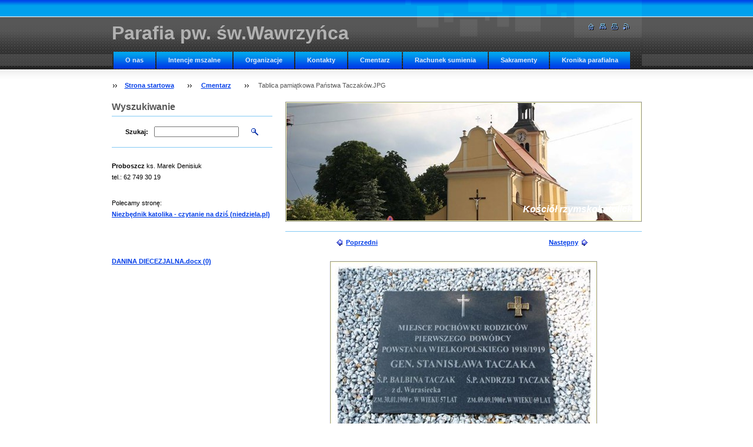

--- FILE ---
content_type: text/html; charset=UTF-8
request_url: https://www.mieszkow.com/album/fotogaleria-cmentarz/tablica%20pami%C4%85tkowa%20pa%C5%84stwa%20taczakow-jpg/
body_size: 5896
content:
<!--[if lte IE 9]><!DOCTYPE HTML PUBLIC "-//W3C//DTD HTML 4.01 Transitional//EN" "https://www.w3.org/TR/html4/loose.dtd"><![endif]-->
<!DOCTYPE html>

<!--[if IE]><html class="ie" lang="pl"><![endif]-->
<!--[if gt IE 9]><!--> 
<html lang="pl">
<!--<![endif]-->

    <head>
        <!--[if lt IE 8]><meta http-equiv="X-UA-Compatible" content="IE=EmulateIE7"><![endif]--><!--[if IE 8]><meta http-equiv="X-UA-Compatible" content="IE=EmulateIE8"><![endif]--><!--[if IE 9]><meta http-equiv="X-UA-Compatible" content="IE=EmulateIE9"><![endif]-->
        <base href="https://www.mieszkow.com/">
  <meta charset="utf-8">
  <meta name="description" content="Tablica pamiątkowa Państwa Taczaków">
  <meta name="keywords" content="Tablica pamiątkowa Państwa Taczaków, Taczak">
  <meta name="generator" content="Webnode">
  <meta name="apple-mobile-web-app-capable" content="yes">
  <meta name="apple-mobile-web-app-status-bar-style" content="black">
  <meta name="format-detection" content="telephone=no">
    <link rel="icon" type="image/svg+xml" href="/favicon.svg" sizes="any">  <link rel="icon" type="image/svg+xml" href="/favicon16.svg" sizes="16x16">  <link rel="icon" href="/favicon.ico"><link rel="canonical" href="https://www.mieszkow.com/album/fotogaleria-cmentarz/tablica%20pami%C4%85tkowa%20pa%C5%84stwa%20taczakow-jpg/">
<script type="text/javascript">(function(i,s,o,g,r,a,m){i['GoogleAnalyticsObject']=r;i[r]=i[r]||function(){
			(i[r].q=i[r].q||[]).push(arguments)},i[r].l=1*new Date();a=s.createElement(o),
			m=s.getElementsByTagName(o)[0];a.async=1;a.src=g;m.parentNode.insertBefore(a,m)
			})(window,document,'script','//www.google-analytics.com/analytics.js','ga');ga('create', 'UA-797705-6', 'auto',{"name":"wnd_header"});ga('wnd_header.set', 'dimension1', 'W1');ga('wnd_header.set', 'anonymizeIp', true);ga('wnd_header.send', 'pageview');var pageTrackerAllTrackEvent=function(category,action,opt_label,opt_value){ga('send', 'event', category, action, opt_label, opt_value)};</script>
  <link rel="alternate" type="application/rss+xml" href="https://mieszkow.com/rss/all.xml" title="">
<!--[if lte IE 9]><style type="text/css">.cke_skin_webnode iframe {vertical-align: baseline !important;}</style><![endif]-->
        <title>Tablica pamiątkowa Państwa Taczaków.JPG :: Parafia pw. św.Wawrzyńca </title>
        <meta name="robots" content="index, follow">
        <meta name="googlebot" content="index, follow">
        <script type="text/javascript" src="https://d11bh4d8fhuq47.cloudfront.net/_system/skins/v8/50000821/js/lib.js"></script>
        <link rel="stylesheet" type="text/css" href="https://d11bh4d8fhuq47.cloudfront.net/_system/skins/v8/50000821/css/style.css" media="screen,handheld,projection">
        <link rel="stylesheet" type="text/css" href="https://d11bh4d8fhuq47.cloudfront.net/_system/skins/v8/50000821/css/print.css" media="print">
    
				<script type="text/javascript">
				/* <![CDATA[ */
					
					if (typeof(RS_CFG) == 'undefined') RS_CFG = new Array();
					RS_CFG['staticServers'] = new Array('https://d11bh4d8fhuq47.cloudfront.net/');
					RS_CFG['skinServers'] = new Array('https://d11bh4d8fhuq47.cloudfront.net/');
					RS_CFG['filesPath'] = 'https://www.mieszkow.com/_files/';
					RS_CFG['filesAWSS3Path'] = 'https://503a81c61c.clvaw-cdnwnd.com/3801c93ba662ae9c129c8c74a45d8d20/';
					RS_CFG['lbClose'] = 'Zamknij';
					RS_CFG['skin'] = 'default';
					if (!RS_CFG['labels']) RS_CFG['labels'] = new Array();
					RS_CFG['systemName'] = 'Webnode';
						
					RS_CFG['responsiveLayout'] = 0;
					RS_CFG['mobileDevice'] = 0;
					RS_CFG['labels']['copyPasteSource'] = 'Więcej:';
					
				/* ]]> */
				</script><script type="text/javascript" src="https://d11bh4d8fhuq47.cloudfront.net/_system/client/js/compressed/frontend.package.1-3-108.js?ph=503a81c61c"></script><style type="text/css"></style></head>

    <body>
        <script type="text/javascript">
            /* <![CDATA[ */
           
                RubicusFrontendIns.addAbsoluteHeaderBlockId('headerMenu');

            /* ]]> */
        </script>    

        <div id="pageWrapper">
    
            <div id="page">
        
                <div id="headerWrapper">
        
                    <div id="header">
                    
                        <div id="headerLogo">                    
                            <div id="logo"><a href="home/" title="Przejdź do strony głównej."><span id="rbcSystemIdentifierLogo">Parafia pw. św.Wawrzyńca </span></a></div>                            <script type="text/javascript"> /* <![CDATA[ */ logoCentering(); /* ]]> */ </script>                            
                        </div> <!-- id="headerLogo" -->
                        
                        <div class="cleaner"></div>
                
                        <div class="quick">
                            <ul>                                
                                <li class="homepage"><a href="home/" title="Przejdź do strony głównej."><span class="hidden">Strona główna</span></a></li>
                                <li class="sitemap"><a href="/sitemap/" title="Przejdź do mapy strony."><span class="hidden">Mapa strony</span></a></li>
                                <li class="print"><a href="#" onclick="window.print(); return false;" title="Wydrukuj stronę"><span class="hidden">Drukuj</span></a></li>
                                <li class="rss"><a href="/rss/" title="Kanały RSS"><span class="hidden">RSS</span></a></li>
                            </ul>
                        </div> <!-- class="quick" -->
                        
                        <div id="languageSelect"></div>			
                        
                        <hr class="hidden">
                
                        <div id="headerMenu">
                            
<ul class="menu">
	<li class="first"><a href="/o-nas/">O nas</a></li>
	<li><a href="/intencje-mszalne/">Intencje mszalne</a></li>
	<li><a href="/organizacje/">Organizacje</a></li>
	<li><a href="/kontakty/">Kontakty</a></li>
	<li><a href="/cmentarz/">Cmentarz</a></li>
	<li><a href="/rachunek-sumienia/">Rachunek sumienia</a></li>
	<li><a href="/sakramenty/">Sakramenty</a></li>
	<li><a href="/kalendarz%20wydarze%c5%84/">Kronika parafialna</a></li>
	<li><a href="/artyku%c5%82y/">Artykuły</a></li>
	<li class="last"><a href="/konto-remontowe/">Konto remontowe</a></li>
</ul>			
                        </div> <!-- id="mainMenu" -->
                        
                        <hr class="hidden">
                        
                        <div class="cleaner"></div>
                            
                        <div id="navigator">
                            <div id="pageNavigator" class="rbcContentBlock"><span class="separator"><span class="invisible"> &gt; </span></span><a class="navFirstPage" href="/home/">Strona startowa</a><span class="separator"><span class="invisible"> &gt; </span></span><a href="cmentarz/">Cmentarz</a><span class="separator"><span class="invisible"> &gt; </span></span><span id="navCurrentPage">Tablica pamiątkowa Państwa Taczaków.JPG</span></div>                        </div> <!-- id="navigator" -->
                        
                        <hr class="hidden">                
                        
                        <div class="cleaner"></div>
                
                </div> <!-- id="header" -->
                    
                </div> <!-- id="headerWrapper" -->
                
                <div id="contentWrapper">
                
                    <div id="content" class="threeCols">
                    
                        <div id="mainColumn"> 
                        
                            <div id="illustration">
                                <div class="in1">
                                    <div class="in2">
                                        <img src="https://503a81c61c.clvaw-cdnwnd.com/3801c93ba662ae9c129c8c74a45d8d20/200000993-cecd2cecd4/heedeer.jpg?ph=503a81c61c" width="588" height="200" alt="">                                        <br class="hidden">
                                        <span class="slogan"><span id="rbcCompanySlogan" class="rbcNoStyleSpan">Kościół rzymskokatolicki</span></span>
                                    </div>
                                </div>
                            </div> <!-- id="illustration" -->                                                   
                            
                            


							<div class="box photogalleryDetail">

		

									<h1></h1>

                                    <div class="list">

                                        <div class="controls">
									
                                            <div class="prev link">
                                                &nbsp;

                                            <a class="icon posLeft leftArrow" href="/album/fotogaleria-cmentarz/pieta-jpg/" onclick="RubicusFrontendIns.showPhotogalleryImage(this.href);">Poprzedni</a>            

		
                                            </div>

                                            <div class="slideshow link" id="slideshowControlArea">            
                                                &nbsp;<a id="slideshowControl" href="#" style="display: none" onclick="RubicusFrontendIns.startSlideshow(); return false;" title="Uruchom automatyczne przeglądanie obrazów">Uruchom prezentację</a>&nbsp;                   
                                            </div>
                                            <script type="text/javascript">
                                                if (RubicusFrontendIns.isPhotogalleryAjaxMode()) 
                                                {
                                                    $('slideshowControl').show();
                                                }
                                            </script>
    
                                            <div class="next link">
                                                

                                            <a class="icon posRight rightArrow" href="/album/fotogaleria-cmentarz/grob%20rodzicow%20genera%c5%82a%20taczaka-jpg/" onclick="RubicusFrontendIns.showPhotogalleryImage(this.href);">Następny</a>            

		&nbsp;
                                            </div>                                                
                                      
                                            <div class="cleaner"></div>

                                        </div> <!-- class="controls" -->

                                        <p class="image">
                                            <span class="thumbnail">
                                                <a href="/images/200000521-e1347e22f1-public/Tablica+pami%C4%85tkowa+Pa%C5%84stwa+Taczak%C3%B3w.JPG?s3=1" title="Odsyłacz otworzy się w nowym oknie przeglądarki." onclick="return !window.open(this.href);">
                                                    <img src="https://503a81c61c.clvaw-cdnwnd.com/3801c93ba662ae9c129c8c74a45d8d20/system_preview_detail_200000521-e1347e22f1-public/Tablica pamiątkowa Państwa Taczaków.JPG" width="450" height="302" alt="" onload="RubicusFrontendIns.startSlideshowInterval();">
                                                </a>
                                            </span>
                                        </p><!-- / class="image" -->
                                        
                                        <div class="cleaner"></div>

                                    </div> <!-- class="list" -->

                                    <div class="rbcTags">
<h4><a href="https://www.mieszkow.com/tags/">Tagi</a>:</h4>
<p class="tags">
	<a href="/tags/Taczak/" rel="tag">Taczak</a>
</p>
</div>

                                    
                                    <div class="back link">        
                                        <a class="icon posLeft upArrow" href="cmentarz/">Powrót</a>
                                    </div>

		

								<hr class="hidden">

                                <div class="cleaner"></div>

							</div><!-- / class="box photogalleryDetail" -->


		
			<script type="text/javascript">
			RubicusFrontendIns.setNextPhotogalleryImage('/album/fotogaleria-cmentarz/grob%20rodzicow%20genera%c5%82a%20taczaka-jpg/');
			RubicusFrontendIns.setPreviousPhotogalleryImage('/album/fotogaleria-cmentarz/pieta-jpg/');
			</script>
			                         
                        </div> <!-- id="mainColumn" -->
                        
                        <div id="leftColumn">
                                            
                            			
                                                
                            

                            <div class="leftSearch box">

		<form action="/search/" method="get" id="fulltextSearch">

                                <h2>Wyszukiwanie</h2>
                                <fieldset>   
                                    <label for="fulltextSearchText">Szukaj:</label>
                                    <input type="text" id="fulltextSearchText" name="text" value="">
                                    <button class="submit" type="submit"><span class="hidden">Szukaj</span></button>
                                </fieldset>

		</form>

                                <hr class="hidden">

                                <div class="cleaner"></div>

                            </div> <!-- class="leftSearch box" -->

		
                            			
                            
                            


                                <div class="box wysiwyg">

							        <div class="wsw">
								       <!-- WSW -->

		<p class="western" lang="pl-PL"><b>Proboszcz </b>ks. Marek Denisiuk&nbsp;</p>
<p>tel.: 62 749 30 19</p>


								       <!-- WSW -->
							        </div><!-- class="wsw" -->

							        <hr class="hidden">

                                    <div class="cleaner"></div>

			                    </div><!-- class="box wysiwyg" -->

		


                                <div class="box wysiwyg">

							        <div class="wsw">
								       <!-- WSW -->

		<div data-darkreader-inline-bgcolor="" data-darkreader-inline-border-bottom="" data-darkreader-inline-border-left="" data-darkreader-inline-border-right="" data-darkreader-inline-border-top="" data-darkreader-inline-color="" style="color: rgb(0, 0, 0); background-color: transparent; text-align: left; text-decoration: none; border: medium none; position: absolute; top: -10000px; left: -10000px; --darkreader-inline-color:#e8e6e3; --darkreader-inline-bgcolor:transparent; --darkreader-inline-border-top:currentcolor; --darkreader-inline-border-right:currentcolor; --darkreader-inline-border-bottom:currentcolor; --darkreader-inline-border-left:currentcolor;">
	<h3 class="western" lang="pl-PL" style="text-decoration: none"><span data-darkreader-inline-border-bottom="" data-darkreader-inline-border-left="" data-darkreader-inline-border-right="" data-darkreader-inline-border-top="" style="display: inline-block; border: medium none; padding: 0cm; --darkreader-inline-border-top:currentcolor; --darkreader-inline-border-right:currentcolor; --darkreader-inline-border-bottom:currentcolor; --darkreader-inline-border-left:currentcolor;"><span data-darkreader-inline-bgcolor="" data-darkreader-inline-bgimage="" style="background: transparent none repeat scroll 0% 0%; --darkreader-inline-bgcolor:transparent; --darkreader-inline-bgimage:none;">nr KONTA PARAFIALNEGO</span></span></h3>
	<h4 align="center" class="western" lang="pl-PL" style="text-decoration: none"><span data-darkreader-inline-border-bottom="" data-darkreader-inline-border-left="" data-darkreader-inline-border-right="" data-darkreader-inline-border-top="" style="display: inline-block; border: medium none; padding: 0cm; --darkreader-inline-border-top:currentcolor; --darkreader-inline-border-right:currentcolor; --darkreader-inline-border-bottom:currentcolor; --darkreader-inline-border-left:currentcolor;"><span data-darkreader-inline-bgcolor="" data-darkreader-inline-bgimage="" style="background: transparent none repeat scroll 0% 0%; --darkreader-inline-bgcolor:transparent; --darkreader-inline-bgimage:none;">28 8427 0009 0027 0386 2000 0001</span></span></h4>
	28 8427 0009 0027 0386 2000 0001<br>
	<br>
	<span>Więcej: <a href="https://parafia-mieszkow.preview.webnode.com/kontakty/?utm_source=copy&amp;utm_medium=paste&amp;utm_campaign=copypaste&amp;utm_content=https%3A%2F%2Fparafia-mieszkow.preview.webnode.com%2Fkontakty%2F" rel="nofollow">https://parafia-mieszkow.preview.webnode.com/kontakty/</a></span></div>
<div class="box">
	<div class="box_content">
		<div class="rbcContentBlockBody" id="WysiwygCBM_509558Area">
			<p>Polecamy stronę:</p>
			<p><a href="https://niezbednik.niedziela.pl/">Niezbędnik katolika - czytanie na dziś (niedziela.pl)</a></p>
		</div>
	</div>
</div>
<p>&nbsp;</p>


								       <!-- WSW -->
							        </div><!-- class="wsw" -->

							        <hr class="hidden">

                                    <div class="cleaner"></div>

			                    </div><!-- class="box wysiwyg" -->

		


                                <div class="box wysiwyg">

							        <div class="wsw">
								       <!-- WSW -->

		<p><a href="https://503a81c61c.cbaul-cdnwnd.com/3801c93ba662ae9c129c8c74a45d8d20/200001000-0b1330b137/DANINA DIECEZJALNA.docx">DANINA DIECEZJALNA.docx (0)</a></p>


								       <!-- WSW -->
							        </div><!-- class="wsw" -->

							        <hr class="hidden">

                                    <div class="cleaner"></div>

			                    </div><!-- class="box wysiwyg" -->

		
                                                                    

                        </div> <!-- id="leftColumn" -->
        
                        <div class="cleaner"></div>
        
                    </div> <!-- id="content" -->
            
                </div> <!-- id="contentWrapper" -->
                
                <div class="cleaner"></div>
                
                <div id="footerWrapper">
    
                    <div id="footer">
                    
                        <div class="text">
                            <span id="rbcFooterText" class="rbcNoStyleSpan">© 2010 Wszystkie prawa zastrzeżone.</span>      
                        </div>                                                
                        
                        <hr class="hidden">
                
                        <div class="rubicus">            
                            <span class="rbcSignatureText"><a href="https://pl.webnode.com?utm_source=brand&amp;utm_medium=footer&amp;utm_campaign=premium" rel="nofollow" >Powered by Webnode</a></span>                        </div>
                        
                    </div> <!-- id="footer" -->                
                
                </div> <!-- id="footerWrapper" -->  
            
            </div> <!-- id="page" -->
            
        </div> <!-- id="pageWrapper" -->        
        
                <script type="text/javascript">
            /* <![CDATA[ */
           
                RubicusFrontendIns.faqInit('faq', 'answerBlock');

                RubicusFrontendIns.addObserver({
                    onContentChange: function ()
                    {
                        logoCentering();
                    },
                    
                    onStartSlideshow: function()
                    {
                        $('slideshowControl').innerHTML = 'Zatrzymaj prezentację';
                        $('slideshowControl').title = 'Zatrzymaj automatyczne przeglądanie obrazów';
                        $('slideshowControl').onclick = function() { RubicusFrontendIns.stopSlideshow(); return false; }
                    },

                    onStopSlideshow: function()
                    {
                        $('slideshowControl').innerHTML = 'Uruchom prezentację';
                        $('slideshowControl').title = 'Uruchom automatyczne przeglądanie obrazów';
                        $('slideshowControl').onclick = function() { RubicusFrontendIns.startSlideshow(); return false; }
                    },

                    onShowImage: function()
                    {
                        if (RubicusFrontendIns.isSlideshowMode())
                        {
                            $('slideshowControl').innerHTML = 'Zatrzymaj prezentację';
                            $('slideshowControl').title = 'Zatrzymaj automatyczne przeglądanie obrazów';
                            $('slideshowControl').onclick = function() { RubicusFrontendIns.stopSlideshow(); return false; }
                        }   
                    }
                });
                
                RubicusFrontendIns.addFileToPreload('https://d11bh4d8fhuq47.cloudfront.net/_system/skins/v8/50000821/img/headerMenuActive.png');
                RubicusFrontendIns.addFileToPreload('https://d11bh4d8fhuq47.cloudfront.net/_system/skins/v8/50000821/img/leftColumnMenuItemInOpen.png');
                RubicusFrontendIns.addFileToPreload('https://d11bh4d8fhuq47.cloudfront.net/_system/skins/v8/50000821/img/leftColumnMenuItemInSelect.png');
                RubicusFrontendIns.addFileToPreload('https://d11bh4d8fhuq47.cloudfront.net/_system/skins/v8/50000821/img/iconArrowUp.png');                                
                RubicusFrontendIns.addFileToPreload('https://d11bh4d8fhuq47.cloudfront.net/_system/skins/v8/50000821/img/iconArrowDown.png');
                RubicusFrontendIns.addFileToPreload('https://d11bh4d8fhuq47.cloudfront.net/_system/skins/v8/50000821/img/loading.gif');
                RubicusFrontendIns.addFileToPreload('https://d11bh4d8fhuq47.cloudfront.net/_system/skins/v8/50000821/img/loading-box.gif');
                
            /* ]]> */
        </script>
        
    <div id="rbcFooterHtml"></div><script type="text/javascript">var keenTrackerCmsTrackEvent=function(id){if(typeof _jsTracker=="undefined" || !_jsTracker){return false;};try{var name=_keenEvents[id];var keenEvent={user:{u:_keenData.u,p:_keenData.p,lc:_keenData.lc,t:_keenData.t},action:{identifier:id,name:name,category:'cms',platform:'WND1',version:'2.1.157'},browser:{url:location.href,ua:navigator.userAgent,referer_url:document.referrer,resolution:screen.width+'x'+screen.height,ip:'3.19.223.195'}};_jsTracker.jsonpSubmit('PROD',keenEvent,function(err,res){});}catch(err){console.log(err)};};</script></body>
    
</html>    
